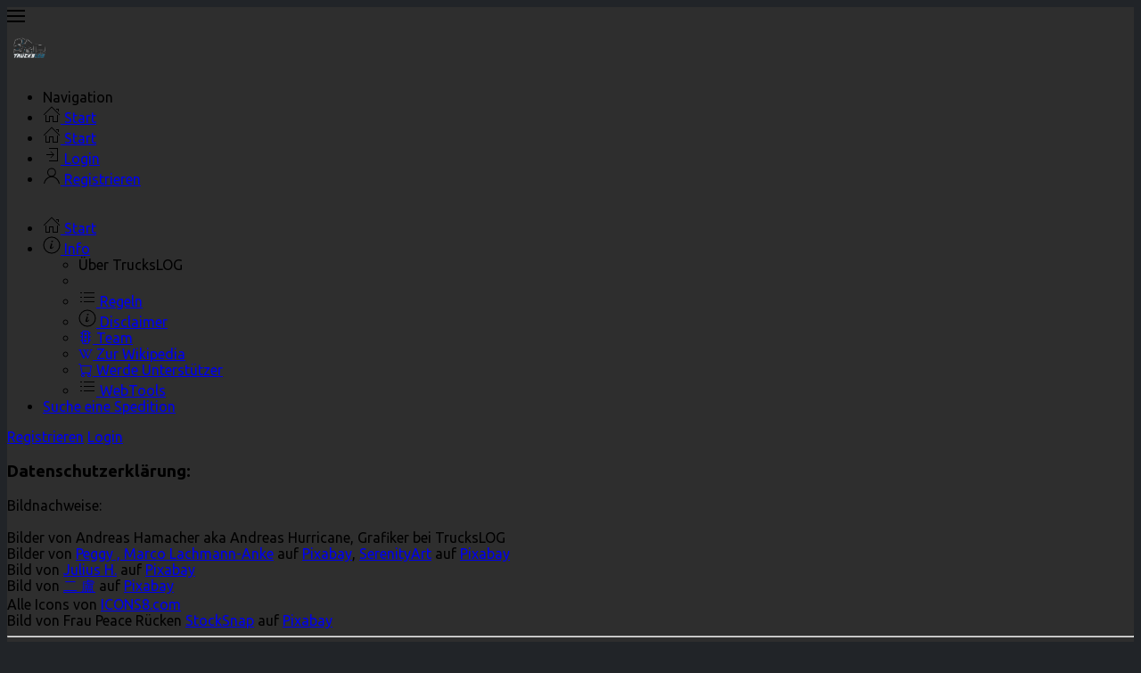

--- FILE ---
content_type: text/html; charset=UTF-8
request_url: https://truckslog.de/datenschutz
body_size: 9695
content:
<!DOCTYPE html>
<html lang="de" data-bs-theme="dark" style="background-color: #212428">
<head>
    <meta charset="utf-8">
    <meta name="viewport" content="width=device-width, initial-scale=1">
    <meta http-equiv="content-Type" content="text/html; utf-8" />
    <meta http-equiv="content-Language" content="de" />

    <!-- 🔹 SEO Meta-Tags -->
    <title>Datenschutz – Umgang mit deinen Daten | TrucksLOG</title>
    <meta name="description" content="Erfahre, wie TrucksLOG deine Daten schützt. Alle Informationen zum Datenschutz, zur Datenverarbeitung und zu deinen Rechten gemäß DSGVO.">
    <meta name="keywords" content="TrucksLOG, Euro Truck Simulator 2, American Truck Simulator, ETS2, ATS, Spedition, VTC">
    <meta name="robots" content="index, follow">
    <meta name="author" content="Thommy, Matze">
    <meta name="publisher" content="TrucksLOG">
    <meta name="copyright" content="TrucksLOG">
    <meta name="audience" content="Alle">
    <meta name="page-type" content="Community Webseite">
    <meta name="page-topic" content="Simulation, Spedition, ETS2, ATS">
    <meta name="revisit-after" content="2 days">

    <!-- 🔹 Open Graph (Social Media / Discord Embed) -->
    <meta property="og:title" content="Datenschutz – Umgang mit deinen Daten | TrucksLOG">
    <meta property="og:description" content="Erfahre, wie TrucksLOG deine Daten schützt. Alle Informationen zum Datenschutz, zur Datenverarbeitung und zu deinen Rechten gemäß DSGVO.">
    <meta property="og:type" content="website">
    <meta property="og:url" content="https://truckslog.de/datenschutz">
    <meta property="og:image" content="https://truckslog.de/_IMG/truckslog_banner.jpg">
    <meta property="og:site_name" content="TrucksLOG">

    <!-- 🔹 Twitter Card -->
    <meta name="twitter:card" content="summary_large_image">
    <meta name="twitter:title" content="Datenschutz – Umgang mit deinen Daten | TrucksLOG">
    <meta name="twitter:description" content="Erfahre, wie TrucksLOG deine Daten schützt. Alle Informationen zum Datenschutz, zur Datenverarbeitung und zu deinen Rechten gemäß DSGVO.">
    <meta name="twitter:image" content="https://truckslog.de/_IMG/truckslog_banner.jpg">

    <!-- 🔹 Canonical URL -->
    <link rel="canonical" href="https://truckslog.de/datenschutz">

    <!-- 🔹 Styles & Fonts -->
    <link rel="stylesheet" href="_CSS/c3-base.css">
    <link rel="stylesheet" href="_CSS/themes/c3-theme-blue.css">
    <link rel="stylesheet" href="_CSS/c3-navigation.css">
    <link rel="stylesheet" href="_CSS/c3-achievements.css">
    <link rel="stylesheet" href="_CSS/c3-components.css">
    <link rel="stylesheet" href="_CSS/c3-comp-settings.css">
    <link rel="stylesheet" href="_CSS/c3-overrides.css">
    <link rel="stylesheet" href="_CSS/c3-vip.css">
    <link rel="stylesheet" href="_CSS/c3-wiki.css">


    <link rel="stylesheet" href="https://cdn.jsdelivr.net/gh/lipis/flag-icons@7.0.0/css/flag-icons.min.css" />
    <link rel="stylesheet" href="_CSS/uikit.min.css">
    <link rel="stylesheet" href="https://cdn.jsdelivr.net/npm/bootstrap-icons@1.11.3/font/bootstrap-icons.css">
    <link rel="stylesheet" href="https://cdnjs.cloudflare.com/ajax/libs/font-awesome/6.5.0/css/all.min.css">
    <link href="https://fonts.googleapis.com/css2?family=Dosis:wght@200..800&family=Roboto:wght@300;400;700&family=Ubuntu:wght@400;700&display=swap" rel="stylesheet">

    <!-- 🔹 Scripts -->
    <script src="https://cdn.jsdelivr.net/npm/sweetalert2@11"></script>
    <script src="./_JS/uikit.min.js"></script>
    <script src="https://cdn.jsdelivr.net/npm/jquery@3.7.1/dist/jquery.min.js"></script>
    <script src="./_JS/uikit-icons.min.js"></script>
    <script src="https://cdn.jsdelivr.net/npm/uikit@3.17.0/dist/js/uikit.min.js"></script>
    <script src="https://cdn.jsdelivr.net/npm/uikit@3.17.0/dist/js/uikit-icons.min.js"></script>

    <!-- SHARETHIS -->
    <script type='text/javascript' src='https://platform-api.sharethis.com/js/sharethis.js#property=5fdee189f3d50e001203f447&product=inline-share-buttons' async='async'></script>

    <!--<script src="https://unpkg.com/axios/dist/axios.min.js"></script>-->
    <script src="https://cdn.jsdelivr.net/npm/axios/dist/axios.min.js"></script>
    <script src="https://cdnjs.cloudflare.com/ajax/libs/bootstrap-datepicker/1.9.0/js/bootstrap-datepicker.min.js"></script>
    <script src="https://cdn.jsdelivr.net/npm/chart.js"></script>
    <script src="//cdnjs.cloudflare.com/ajax/libs/numeral.js/2.0.6/numeral.min.js"></script>
    <script src="https://cdn.canvasjs.com/canvasjs.min.js"></script>

    <!-- development version, includes helpful console warnings -->
    <script src="https://cdn.jsdelivr.net/npm/vue@2/dist/vue.js"></script>

    <!-- production version, optimized for size and speed -->
    <!-- <script src="https://cdn.jsdelivr.net/npm/vue@2"></script> -->


    <!--<link rel="stylesheet" type="text/css" href="_JS/Snowfall.js"> LET IT SNOW -->

    <link rel="preconnect" href="https://fonts.googleapis.com">
    <link rel="preconnect" href="https://fonts.gstatic.com" crossorigin>
    <link href="https://fonts.googleapis.com/css2?family=Aldrich&display=swap" rel="stylesheet">


    <link rel="preconnect" href="https://fonts.googleapis.com">
    <link rel="preconnect" href="https://fonts.gstatic.com" crossorigin>
    <link href="https://fonts.googleapis.com/css2?family=Aldrich&family=Bungee+Spice&display=swap" rel="stylesheet">

</head>
<style>
    .ubuntu-regular {
        font-family: "Ubuntu", sans-serif;
        font-weight: 400;
        font-style: normal;
    }
</style>
<body class="ubuntu-regular" style="background: linear-gradient(to bottom, #2e2e2e 0%, #2e2e2e 100%);
min-height: 100vh; display: flex; flex-direction: column;">


<!-- ============================= -->
<!--  OFFCANVAS ICON BAR (LEFT)   -->
<!-- ============================= -->


<!-- ============================= -->
<!--      MOBILE NAVBAR            -->
<!-- ============================= -->
<div class="uk-hidden@m uk-navbar-container mobile-navbar" uk-navbar>
    <div class="uk-navbar-left">
        <a class="uk-navbar-toggle" uk-toggle="target: #mobile-menu">
            <span uk-navbar-toggle-icon></span>
        </a>
    </div>

    <div class="uk-navbar-center">
        <a href="/" class="uk-logo">
            <img src="/_IMG/TL_LOGO_XXL.png" style="height:50px;">
        </a>
    </div>
</div>

<!-- ============================= -->
<!--     MOBILE OFFCANVAS MENU     -->
<!-- ============================= -->
<div id="mobile-menu" uk-offcanvas="mode: slide; overlay: true">
    <div class="uk-offcanvas-bar">

        <ul class="uk-nav uk-nav-default">
            <li class="uk-nav-header">Navigation</li>

            
    <li><a href="/startseite"><span uk-icon="home"></span> Start</a></li>
    <!--<li><a href="/LogMeIn"><i class="bi bi-door-open"></i> Login</a></li>
    <li><a href="/register"><i class="bi bi-person-add"></i> Registrieren</a></li>-->

                    <li><a href="/startseite"><span uk-icon="home"></span> Start</a></li>
        <li><a href="/LogMeIn"><span uk-icon="sign-in"></span> Login</a></li>
        <li><a href="/register"><span uk-icon="user"></span> Registrieren</a></li>
            </ul>

    </div>
</div>


<!-- ============================= -->
<!--        DESKTOP NAVBAR         -->
<!-- ============================= -->
<nav id="NaviGation"
     class="uk-navbar-container uk-light uk-visible@m"
     uk-navbar style="z-index:999;">
    <div class="uk-navbar-left">

        <!--<a href="/" class="uk-navbar-item uk-logo">
            <img src="/_IMG/TL_LOGO_XXL.png" class="nav-logo">
        </a>-->

        <ul class="uk-navbar-nav">

            <!-- HOME -->
            <li><a href="/startseite"><span uk-icon="home"></span> Start</a></li>
            <!-- INFO -->
            <li>
                <a href="#"><span uk-icon="info"></span> Info</a>
                <div class="uk-navbar-dropdown">
                    <ul class="uk-nav uk-navbar-dropdown-nav">
                        <li class="uk-nav-header">Über TrucksLOG</li>
                        <li class="uk-nav-divider"></li>
                        <li><a href="/rules"><span uk-icon="list"></span> Regeln</a></li>
                        <li><a href="/Disclaimer"><span uk-icon="info"></span> Disclaimer</a></li>
                        <li><a href="/team"><i class="bi bi-stoplights"></i> Team</a></li>
                        <li><a href="/all_wiki"><i class="bi bi-wikipedia"></i> Zur Wikipedia</a></li>
                        <li><a href="/Unterstuetzer"><i class="bi bi-cart"></i> Werde Unterstützer</a></li>
                        <li><a href="https://rest.truckslog.de/DOKU/" target="_blank"><span uk-icon="list"></span> WebTools</a></li>
                        <!--<li><a href="https://api.truckslog.de/NEXUS/Release_Notes.php" target="_blank"><i class="bi bi-folder-plus"></i> Client Release Notes</a></li>-->
                    </ul>
                </div>
            </li>


            <!-- ============================= -->
            <!--          LOGGED IN            -->
            <!-- ============================= -->
            
                <li><a href="/all_companys" class="uk-button uk-button-success">Suche eine Spedition</a></li>
                
            
        </ul>
    </div>


    <!-- ============================= -->
    <!--          NAVBAR RIGHT         -->
    <!-- ============================= -->
    <div class="uk-navbar-right">

        <div class="uk-navbar-item">

            
                <a href="/register" class="uk-button uk-button-warning uk-margin-small-right">Registrieren</a>
                <a href="/LogMeIn" class="uk-button uk-button-success">Login</a>

            
        </div>
    </div>
</nav>


<!-- Vue für Bewerbungen -->
<script>
const NavigationApp = new Vue({
    el: '#NaviGation',
    data: {
        EMAIL: '',
        FIRMENNAME: '',
        ANZ_BEW: 0,
        indexData: null,

        FAVORITES: [] // <--- hier kommen die Favoriten rein
    },
    methods: {
        Lade_Bewerbungen() { … },
        Lade_Bewerbungen2() { … },

        LadeFavoriten() {
            axios.get('/_SITES/navigation/index.php?action=get')
            .then(res => this.FAVORITES = res.data);
        },

        ToggleFavorit(path) {
            axios.post('/_SITES/navigation/index.php', {
                action: 'toggle',
                email: this.EMAIL,
                page: path
            }).then(res => {
                this.FAVORITES = res.data
            });
        }
    },
    created() {
        this.Lade_Bewerbungen();
        this.Lade_Bewerbungen2();
        this.LadeFavoriten();   // <--- Favoriten laden
    }
});
</script>





<div class="uk-container uk-container-expand uk-margin-remove" style="flex:1;">

        <h3 class="bungee">Datenschutzerklärung:</h3>
    Bildnachweise:<br/><br/>

    Bilder von Andreas Hamacher aka Andreas Hurricane, Grafiker bei TrucksLOG
    <br/>
    Bilder von <a
            href="https://pixabay.com/de/users/peggy_marco-1553824/?utm_source=link-attribution&amp;utm_medium=referral&amp;utm_campaign=image&amp;utm_content=5560658">Peggy
        , Marco Lachmann-Anke</a> auf <a
            href="https://pixabay.com/de/?utm_source=link-attribution&amp;utm_medium=referral&amp;utm_campaign=image&amp;utm_content=5560658">Pixabay</a>,
    <a href="https://pixabay.com/de/users/serenityart-38195676/?utm_source=link-attribution&utm_medium=referral&utm_campaign=image&utm_content=8285203">SerenityArt</a> auf <a href="https://pixabay.com/de//?utm_source=link-attribution&utm_medium=referral&utm_campaign=image&utm_content=8285203">Pixabay</a>
    <br/>
    Bild von <a href="https://pixabay.com/de/users/juliush-3921568/?utm_source=link-attribution&utm_medium=referral&utm_campaign=image&utm_content=7051359">Julius H.</a> auf <a href="https://pixabay.com/de//?utm_source=link-attribution&utm_medium=referral&utm_campaign=image&utm_content=7051359">Pixabay</a>
    <br/>
    Bild von <a href="https://pixabay.com/de/users/uniquedesign52-816436/?utm_source=link-attribution&utm_medium=referral&utm_campaign=image&utm_content=656969">二 盧</a> auf <a href="https://pixabay.com/de//?utm_source=link-attribution&utm_medium=referral&utm_campaign=image&utm_content=656969">Pixabay</a>
    <br/>
    Alle Icons von <a href="https://icons8.de/" target="_blank">ICONS8.com</a>
<br/>
    Bild von Frau Peace Rücken <a href="https://pixabay.com/de/users/stocksnap-894430/?utm_source=link-attribution&utm_medium=referral&utm_campaign=image&utm_content=2619856">StockSnap</a> auf <a href="https://pixabay.com/de//?utm_source=link-attribution&utm_medium=referral&utm_campaign=image&utm_content=2619856">Pixabay</a>
    <hr/>
    Alle Bilder die von ihnen oder anderen Benutzern des Portals 'TrucksLOG.de' hochgeladen werden, müssen eigenes
    Eigentum sein, oder nachweislich erworben worden sein. Andere Benutzer können diese Bilddateien allerdings einsehen
    und gg. Kopieren. Falls Sie dies nicht wünschen, entfernen Sie bitte alle Links zu ihren Bilddateien.
    Bilddateien werden nicht auf unseren Servern gespeichert, ausser Bilder, die zum Nachweis der Touren-Entsperrung
    dienen. Diese Bilddateien werden nach der Bearbeitung unwiderruflich vom Server gelöscht.
    <br/>
    <h5 class="text-secondary mt-3">Ihre Betroffenenrechte</h5>
    Unter den angegebenen Kontaktdaten unseres Datenschutzbeauftragten können Sie jederzeit folgende Rechte ausüben:
    <br/>
    Auskunft über Ihre bei uns gespeicherten Daten und deren Verarbeitung (Art. 15 DSGVO),
    Berichtigung unrichtiger personenbezogener Daten (Art. 16 DSGVO),
    Löschung Ihrer bei uns gespeicherten Daten (Art. 17 DSGVO),
    Einschränkung der Datenverarbeitung, sofern wir Ihre Daten aufgrund gesetzlicher Pflichten noch nicht löschen dürfen
    (Art. 18 DSGVO),
    Widerspruch gegen die Verarbeitung Ihrer Daten bei uns (Art. 21 DSGVO), dabei können wir leider keine Leistungen
    mehr erbringen und
    Datenübertragbarkeit, sofern Sie in die Datenverarbeitung eingewilligt haben oder einen Vertrag mit uns
    abgeschlossen haben (Art. 20 DSGVO).
    Sofern Sie uns eine Einwilligung erteilt haben, können Sie diese jederzeit mit Wirkung für die Zukunft widerrufen.
    <br/>
    Sie können sich jederzeit mit einer Beschwerde an eine Aufsichtsbehörde wenden, z. B. an die zuständige
    Aufsichtsbehörde des Bundeslands Ihres Wohnsitzes oder an die für uns als verantwortliche Stelle zuständige Behörde.
    <br/>
    Eine Liste der Aufsichtsbehörden (für den nicht öffentlichen Bereich) mit Anschrift finden Sie unter:
    https://www.bfdi.bund.de/DE/Infothek/Anschriften_Links/anschriften_links-node.html.
    <br/>
    <h5 class="text-secondary mt-3">Erfassung allgemeiner Informationen beim Besuch unserer Website</h5>
    Art und Zweck der Verarbeitung:
    Wenn Sie auf unsere Website zugreifen, d.h., wenn Sie sich nicht registrieren oder anderweitig Informationen
    übermitteln, werden automatisch Informationen allgemeiner Natur erfasst. Diese Informationen (Server-Logfiles)
    beinhalten etwa die Art des Webbrowsers, das verwendete Betriebssystem, den Domainnamen Ihres
    Internet-Service-Providers, Ihre IP-Adresse und ähnliches.
    <br/>
    Sie werden insbesondere zu folgenden Zwecken verarbeitet:
    <br/>
    Sicherstellung eines problemlosen Verbindungsaufbaus der Website,
    Sicherstellung einer reibungslosen Nutzung unserer Website,
    Auswertung der Systemsicherheit und -stabilität sowie
    zu weiteren administrativen Zwecken.
    Wir verwenden Ihre Daten nicht, um Rückschlüsse auf Ihre Person zu ziehen. Informationen dieser Art werden von uns
    ggf. statistisch ausgewertet, um unseren Internetauftritt und die dahinterstehende Technik zu optimieren.
    <br/>
    <h5 class="text-secondary mt-3">Rechtsgrundlage</h5>
    Die Verarbeitung erfolgt gemäß Art. 6 Abs. 1 lit. f DSGVO auf Basis unseres berechtigten Interesses an der
    Verbesserung der Stabilität und Funktionalität unserer Website.

    <h5 class="text-secondary mt-3">Empfänger</h5>
    Empfänger der Daten sind ggf. technische Dienstleister, die für den Betrieb und die Wartung unserer Webseite als
    Auftragsverarbeiter tätig werden.

    <h5 class="text-secondary mt-3">Speicherdauer</h5>
    Die Daten werden gelöscht, sobald diese für den Zweck der Erhebung nicht mehr erforderlich sind. Dies ist für die
    Daten, die der Bereitstellung der Webseite dienen, grundsätzlich der Fall, wenn die jeweilige Sitzung beendet ist.

    Bereitstellung vorgeschrieben oder erforderlich:
    Die Bereitstellung der vorgenannten personenbezogenen Daten ist weder gesetzlich noch vertraglich vorgeschrieben.
    Ohne die IP-Adresse ist jedoch der Dienst und die Funktionsfähigkeit unserer Website nicht gewährleistet. Zudem
    können einzelne Dienste und Services nicht verfügbar oder eingeschränkt sein. Aus diesem Grund ist ein Widerspruch
    ausgeschlossen.

    Die (zum akuten Zeitpunkt) amtierenden Administratoren von TrucksLOG.de prüfen von Zeit zu Zeit alle Accounts auf Aktivität.
    Wenn ein Account länger als 3 Monate (90 Tage) ohne Aktivität (gefahrene Touren) oder ohne Spedition auf TrucksLOG.de ersichtlich ist,
    werden sämtliche Daten des Accounts ohne Vorwarnung gelöscht.
    Accounts, die länger als 3 Monate ohne Speditionszugehörigkeit sind, gelten als Inaktiv (Platzhalter) insofern unsere Serviceleistungen ohne Speditionszugehörigkeit nicht genutzt werden können.
    Der Benutzer erhält über die Löschung des Accounts <u>keine</u> gesonderte E-Mail Benachrichtigung.
    In folge der Nichtaktivität und/oder Speditionslosigkeit wird keine Vorlaufzeit zur Löschung gewährt oder Vorab-Benachrichtigungen gesendet.
    
    <h5 class="text-secondary mt-3">Registrierung auf unserer Website</h5>
    Art und Zweck der Verarbeitung:
    Bei der Registrierung für die Nutzung unserer personalisierten Leistungen werden einige personenbezogene Daten
    erhoben, wie Name, Kontakt- und Kommunikationsdaten (z. B. Telefonnummer (optional) und E-Mail-Adresse). Sind Sie
    bei uns registriert, können Sie auf Inhalte und Leistungen zugreifen, die wir nur registrierten Nutzern anbieten.
    Angemeldete Nutzer haben zudem die Möglichkeit, bei Bedarf die bei Registrierung angegebenen Daten jederzeit zu
    ändern oder zu löschen. Selbstverständlich erteilen wir Ihnen darüber hinaus jederzeit Auskunft über die von uns
    über Sie gespeicherten personenbezogenen Daten.
    Dient die Registrierung der Erfüllung eines Vertrages, dessen Vertragspartei die betroffene Person ist oder der
    Durchführung vorvertraglicher Maßnahmen, so ist zusätzliche Rechtsgrundlage für die Verarbeitung der Daten Art. 6
    Abs. 1 lit. b DSGVO.


    <h5 class="text-secondary mt-3">Erbringung kostenpflichtiger Leistungen</h5>
    Art und Zweck der Verarbeitung:
    Zur Erbringung kostenpflichtiger Leistungen werden von uns zusätzliche Daten erfragt, wie z.B. Zahlungsangaben, um
    Ihre Bestellung ausführen zu können.

    <h5 class="text-secondary mt-3">Kommentarfunktion</h5>
    Art und Zweck der Verarbeitung:
    Wenn Nutzer Kommentare auf unserer Website hinterlassen, werden neben diesen Angaben auch der Zeitpunkt ihrer
    Erstellung und der zuvor durch den Websitebesucher gewählte Nutzername gespeichert. Dies dient unserer Sicherheit,
    da wir für widerrechtliche Inhalte auf unserer Webseite belangt werden können, auch wenn diese durch Benutzer
    erstellt wurden.

    <h5 class="text-secondary mt-3">Newsletter</h5>
    Art und Zweck der Verarbeitung:
    Ihre Daten werden ausschließlich dazu verwendet, Ihnen den abonnierten Newsletter per E-Mail zuzustellen. Die Angabe
    Ihres Namens erfolgt, um Sie im Newsletter persönlich ansprechen zu können und ggf. zu identifizieren, falls Sie von
    Ihren Rechten als Betroffener Gebrauch machen wollen.

    Für den Empfang des Newsletters ist die Angabe Ihrer E-Mail-Adresse ausreichend. Bei der Anmeldung zum Bezug unseres
    Newsletters werden die von Ihnen angegebenen Daten ausschließlich für diesen Zweck verwendet. Abonnenten können auch
    über Umstände per E-Mail informiert werden, die für den Dienst oder die Registrierung relevant sind (bsp.
    Änderungen des Newsletter angebots oder technische Gegebenheiten).

    Für eine wirksame Registrierung benötigen wir eine valide E-Mail-Adresse. Um zu überprüfen, dass eine Anmeldung
    tatsächlich durch den Inhaber einer E-Mail-Adresse erfolgt, setzen wir das „Double-opt-in“-Verfahren ein. Hierzu
    protokollieren wir die Bestellung des Newsletters, den Versand einer Bestätigungsmail und den Eingang der hiermit
    angeforderten Antwort. Weitere Daten werden nicht erhoben. Die Daten werden ausschließlich für den Newsletterversand
    verwendet und nicht an Dritte weitergegeben.


    <h5 class="text-secondary mt-3">Kontaktformular</h5>
    Art und Zweck der Verarbeitung:
    Die von Ihnen eingegebenen Daten werden zum Zweck der individuellen Kommunikation mit Ihnen gespeichert. Hierfür ist
    die Angabe einer validen E-Mail-Adresse sowie Ihres Namens erforderlich. Diese dient der Zuordnung der Anfrage und
    der anschließenden Beantwortung derselben. Die Angabe weiterer Daten ist optional.


    <h5 class="text-secondary mt-3">Verwendung von Script bibliotheken (Google Webfonts)</h5>
    Art und Zweck der Verarbeitung:
    Um unsere Inhalte Browser übergreifend korrekt und grafisch ansprechend darzustellen, verwenden wir auf dieser
    Website „Google Web Fonts“ der Google LLC (1600 Amphitheatre Parkway, Mountain View, CA 94043, USA; nachfolgend
    „Google“) zur Darstellung von Schriften.

    Die Datenschutzrichtlinie des Bibliothekbetreibers Google finden Sie hier: https://www.google.com/policies/privacy/

    <h5 class="text-secondary mt-3">Änderung unserer Datenschutzbestimmungen</h5>
    Wir behalten uns vor, diese Datenschutzerklärung anzupassen, damit sie stets den aktuellen rechtlichen Anforderungen
    entspricht oder um Änderungen unserer Leistungen in der Datenschutzerklärung umzusetzen, z.B. bei der Einführung
    neuer Services. Für Ihren erneuten Besuch gilt dann die neue Datenschutzerklärung.

    <h5 class="text-secondary mt-3">Fragen an den Datenschutzbeauftragten</h5>
    Wenn Sie Fragen zum Datenschutz haben, schreiben Sie uns bitte eine E-Mail oder wenden Sie sich direkt an die für
    den Datenschutz verantwortliche Person in unserer Organisation:

    Kontakt zum Datenschutzbeauftragten: truckslog@t-online.de

    <h5 class="text-secondary mt-3">Zusatz STEAM</h5>
    Wir erheben zu statistischen Zwecken und zur Durchführung von Webseiten-Features auch Daten von Steam. Dazu können
    Sie ihre Steam-ID, die Sie kostenfrei bei der Registrierung auf Steam erhalten, in unser System eintragen. Mit
    dieser ID laden wir über die Steam REST-API spiel relevante und andere nicht personenbezogene Daten herunter und
    verwenden diese in unserem System. Es werden Daten in unseren Datenbanken zwischengespeichert, bis sich diese
    ändern.
    Wenn Sie dies nicht möchten, entfernen Sie bitte in ihrem Profil den Steam-Connect.
    Zusatz Zwischenspeicherung:
    Wir verwenden auf unserer Webseite keine Cookies. Jeder Benutzer erhält beim Login eine über 30-stellige Unique-ID
    (einmalige Nummer), die neben eindeutigen Merkmalen zur Kommunikation verwendet wird. Diese Unique-ID wird in
    unseren Systemen gespeichert. Wir erheben bei der Registrierung ausser der E-Mail-Adresse und dem Vor- und Zunamen
    keine weiteren Daten. Alle weiteren Angaben, die Sie in ihrem Profil machen, sind freiwillig und optional.

    <h5 class="text-secondary mt-3">Zusatz LOGGING</h5>
    Aufgrund Art. 6 DSGVO 'Rechtmäßigkeit der Verarbeitung' werden Benutzereingaben, zur primären, vorbeugenden
    Bekämpfung von Straftaten oder zur Einhaltung unseres Regelwerks gespeichert. Diese Einwilligung machen Sie bei der
    Registrierung und der anschliessenden Verifizierung. Wenn Sie der Speicherung der daten nicht zustimmen, ist eine
    Registrierung auf unserer Webseite nicht möglich.
    Zudem speichern wir Daten aus dem Spiel um Rückschlüsse auf Bugusing oder Fehlverhalten eines oder mehrerer User zu
    ziehen (Logfiles). Bei Fehlverhalten von Usern können und werden diese Daten der Beweislage beigesteuert. Wenn Sie
    der Zustimmung wiedersprechen möchten, entfernen wir gerne jegliche gespeicherten Daten zu ihrer Person und ihren
    auf unserer Webseite gemachten Eingaben (sofern nicht strafrechtlich relevant) restlos.
    Die Datenschutzerklärung wurde mithilfe der activeMind AG erstellt, den Experten für externe Datenschutzbeauftragte
    (Version #2018-09-24).

    <h5 class="text-secondary mt-3">Datenschutzerklärung bei der Live-Chat-Anwendung Tawk.to</h5>
    Das Onlineangebot bietet die Möglichkeit der Anwendung von Tawk.to. Es handelt sich hierbei um eine Live-Chat-Software. Der Chat ist im Quelltext integriert. Dies wird über ein Skript ermöglicht. Mit der Nutzung des Chats
    nutzen Sie automatisch die Dienste von Tawk.to. Zu den gesammelten Daten gehören: Chatverlauf, IP-Adresse zum
    Zeitpunkt des Chats und Herkunftsland. Diese Daten werden nicht an Dritte weitergegeben und dienen ausschließlich
    zum Schutz und für interne Statistiken. Die Daten dienen nicht der Identifizierung Ihrer Person. Sie werden nicht
    gespeichert. Die Löschung erfolgt nach dem Chat. Zweck und Umfang der Datenerhebung und die weitere Verarbeitung und
    Nutzung der Daten durch Tawk.to sowie Ihre diesbezüglichen Rechte und Einstellungsmöglichkeiten zum Schutz Ihrer
    Privatsphäre entnehmen Sie bitte den Datenschutzhinweisen von Tawk.to: https://www.tawk.to/privacy-policy"

    <h5 class="text-secondary mt-3">Zusatz SMS</h5>
    Wir bieten unseren Benutzern die Möglichkeit auf diversen Seiten eine SMS an andere Benutzer zu versenden. Dieser
    Service ist für den Benutzer kostenfrei. Der SMS Versand erfolgt über das Portal Seven.io (ehem. SMS77.io). Dort werden die SMS Daten
    gespeichert und für Statistik zwecke ausgewertet.
    Der SMS Versand erfolgt ausschliesslich mit der Angabe der Handynummer in dem persönlichen Benutzerprofil. Wenn kein
    Empfang von SMS auf TrucksLOG.de erfolgen soll, löschen Sie einfach die Mobilfunknummer aus ihrem Profil.
    <br/>Sie stimmen dem SMS Versand zu, sobald Sie die Regelung im Profil gelesen haben und ihre Handynummer in das
    dafür vorgesehene Feld eingetragen haben. Mit Absenden des Update-Buttons wird die Handynummer in ihrem Profil
    gespeichert.

    <h5 class="text-secondary mt-3">Datenschutzerklärung für die Verwendung von Google AdSense</h5>

    Diese Website verwendet Google AdSense. Es handelt sich hierbei um einen Dienst der Google Inc., 1600 Amphitheatre Parkway, Mountain View, CA 94043, USA, zur Einbindung von Werbeanzeigen. Google AdSense verwendet Cookies. Dies sind Dateien, durch deren Speicherung auf Ihrem PC Google die Daten Ihrer Benutzung unserer Website analysieren kann. Zudem werden bei Google AdSense zusätzlich Web Beacons verwendet, nicht sichtbare Grafiken, die es Google ermöglichen, Klicks auf dieser Website, den Verkehr auf dieser und ähnliche Informationen zu analysieren.

    Die über Cookies und Web Beacons erhaltenen Informationen, Ihre IP-Adresse sowie die Auslieferung von Werbeformaten werden an einen Server von Google mit Standort in den USA übermittelt und dort gespeichert. Google wird diese gesammelten Informationen möglicherweise an Dritte weitergeben, wenn dies gesetzlich erforderlich ist oder Google gegenüber Dritten die Datenverarbeitung in Auftrag gibt. Allerdings wird Google Ihre IP-Adresse zusammen mit den anderen gespeicherten Daten zusammenführen.

    Durch entsprechende Einstellungen an Ihrem Internetbrowser können Sie verhindern, dass die genannten Cookies auf Ihrem PC gespeichert werden. Dadurch besteht jedoch die Möglichkeit, dass die Inhalte dieser Website nicht mehr in gleichem Umfang genutzt werden können. Durch die Nutzung dieser Website willigen Sie in die Bearbeitung der zu Ihrer Person erhobenen Daten durch Google in der zuvor beschriebenen Art und Weise und zu dem zuvor benannten Zweck ein.
<br><br><br><br>
<footer class="uk-background-secondary uk-light uk-padding-small" style="height:40px;">
    <div class="uk-container uk-container-expand">
        <div class="uk-grid-small uk-flex-middle" uk-grid>

            <!-- Linke Seite -->
            <div class="uk-width-expand uk-text-small">
                Alle Rechte vorbehalten. &copy; 2018 - 2026 TrucksLOG.de            </div>

            <!-- Mitte -->
            <div class="uk-width-auto uk-text-center uk-text-small">
                <a href='https://discord.gg/VQtPGS9H5B' target='_blank' class='uk-button' uk-icon='discord'></a>                <a href='https://www.facebook.com/groups/truckslog/' target='_blank' class='uk-button' uk-icon='facebook'></a>                <!-- <a href='#' target='_blank' class='uk-button' uk-icon='x'></a> -->
                <a href='https://www.instagram.com/truckslog/' target='_blank' class='uk-button' uk-icon='instagram'></a>                <a href='https://github.com/TrucksLOG' target='_blank' class='uk-button' uk-icon='github'></a>                <a href='https://www.twitch.tv/truckslogde' target='_blank' class='uk-button' uk-icon='twitch'></a>                <a href='https://www.youtube.com/@Truckslog' target='_blank' class='uk-button' uk-icon='youtube'></a>            </div>

            <!-- Rechte Seite -->
            <div class="uk-width-auto uk-text-right uk-text-small">
                <a class='dropdown-item uk-text-decoration-none' style='font-size:.8rem;' href='/datenschutz'><span uk-icon='triangle-right'></span> Datenschutz</a> &nbsp;
                <a class='dropdown-item uk-text-decoration-none' style='font-size:.8rem;' href='/impressum'><span uk-icon='triangle-right'></span> Impressum</a>            </div>

        </div>
    </div>
</footer>

<!-- SCRIPTS -->
<script src="https://cdn.jsdelivr.net/npm/sweetalert2@11"></script>
<script src="https://code.jquery.com/jquery-latest.min.js"></script>
</body>


</html>
